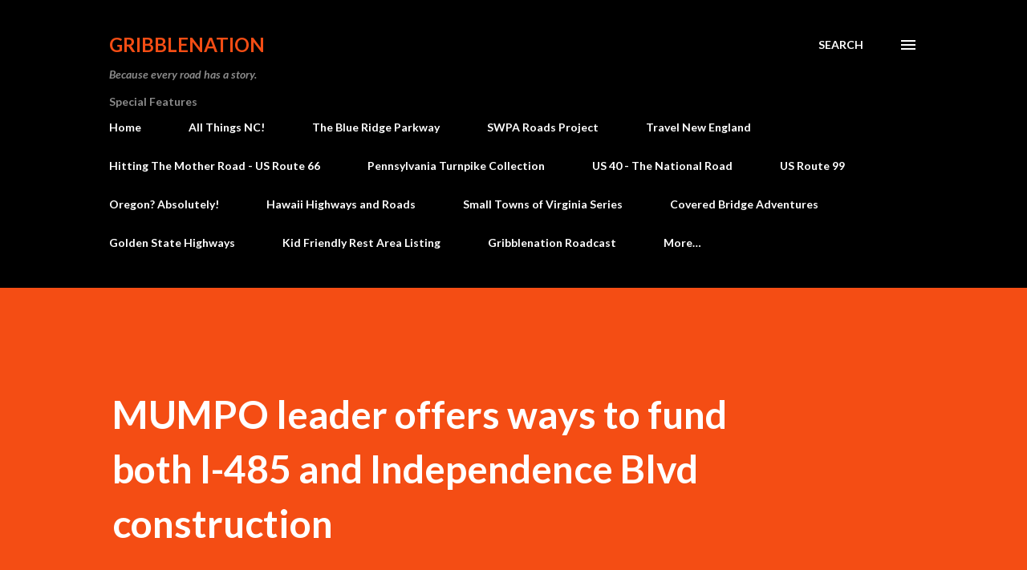

--- FILE ---
content_type: text/html; charset=utf-8
request_url: https://www.google.com/recaptcha/api2/aframe
body_size: 268
content:
<!DOCTYPE HTML><html><head><meta http-equiv="content-type" content="text/html; charset=UTF-8"></head><body><script nonce="A7TFiLN5VWWD-qcivE3BaA">/** Anti-fraud and anti-abuse applications only. See google.com/recaptcha */ try{var clients={'sodar':'https://pagead2.googlesyndication.com/pagead/sodar?'};window.addEventListener("message",function(a){try{if(a.source===window.parent){var b=JSON.parse(a.data);var c=clients[b['id']];if(c){var d=document.createElement('img');d.src=c+b['params']+'&rc='+(localStorage.getItem("rc::a")?sessionStorage.getItem("rc::b"):"");window.document.body.appendChild(d);sessionStorage.setItem("rc::e",parseInt(sessionStorage.getItem("rc::e")||0)+1);localStorage.setItem("rc::h",'1770055036981');}}}catch(b){}});window.parent.postMessage("_grecaptcha_ready", "*");}catch(b){}</script></body></html>